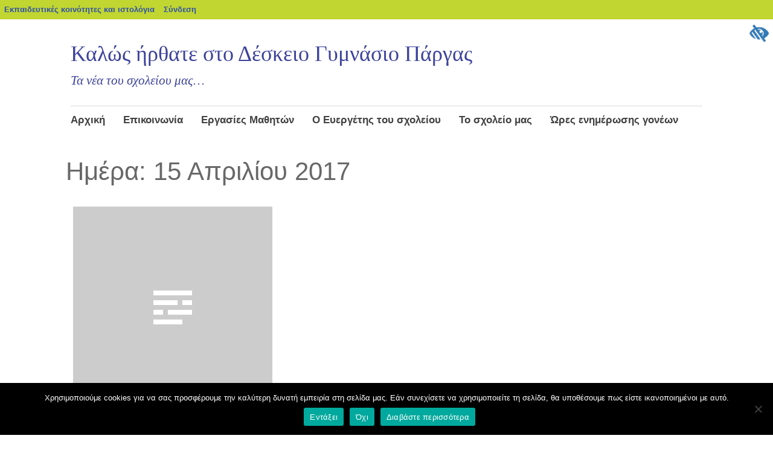

--- FILE ---
content_type: text/css
request_url: https://blogs.sch.gr/gymparga/wp-content/themes/apostrophe2/style.css
body_size: 1303
content:
/*
Theme Name:     Apostrophe2
Theme URI:
Description:    Ένα θέμα με μοντέρνο σχεδιασμό. Διαθέτει πλευρική στήλη και υποσέλιδο με περιοχές μικροεφαρμογών. Συνιστάται για τη σωστή προβολή της αρχικής σελίδας να προσθέτετε χαρακτηριστική εικόνα σε κάθε άρθρο.
Author:         sch.gr
Author URI:
Template:       apostrophe
Version:        0.8.0
Tags: blog, custom-background, custom-colors, custom-header, custom-menu, editor-style, featured-images, full-width-template, grid-layout, microformats, one-column, post-formats, right-sidebar, rtl-language-support, sticky-post, theme-options, translation-ready, two-columns
Text Domain: apostrophe2
Tested up to: 6.2
Requires PHP: 7.0
License: GNU General Public License v2 or later
License URI: http://www.gnu.org/licenses/gpl-2.0.html
*/

h1, h2, .widgettitle, .widget-title, .widget-title label, .comments-title, #reply-title, label {
    color: #696868;
}
a {
	color: #0c6ea7;
}

.edit-link, .comment-reply-link {
    background: #696868;
}
.widget-area .sidebar-primary aside a, .widget-area .sidebar-primary aside cite
 {
color: #ffffff;
}


.nav-previous .meta-nav, .nav-next .meta-nav {
	color: #696868;
	font-size: 18px;
	font-size: 1.8rem;
}
.nav-previous .meta-nav:before, .nav-next .meta-nav:before {
    color: #696868;
    font-size: 18px;
    font-size: 1.8rem;
    position: absolute;
}
.nav-previous .meta-nav:before
 {
    left: 0px;
}
.nav-next .meta-nav:before {
    right: 0px;
}

.wp-caption {
	background: #fff;
	border: 1px solid #f0f0f0;
	max-width: 96%; /* Image does not overflow the content area */
	padding: 5px 3px 10px;
	text-align: center;
}
.wp-caption-text {
	font-size: 11px;
	line-height: 17px;
	margin: 0;
	padding: 0 4px 5px;
}
/* Text meant only for screen readers. */
.screen-reader-text {
	border: 0;
	clip: rect(1px, 1px, 1px, 1px);
	clip-path: inset(50%);
	height: 1px;
	margin: -1px;
	overflow: hidden;
	padding: 0;
	position: absolute !important;
	width: 1px;
	word-wrap: normal !important; /* Many screen reader and browser combinations announce broken words as they would appear visually. */
}
.sticky:before {
	content: "";
	display: block;
	/* background: url('images/bird-right.png') no-repeat !important;*/
	background-size: 45px auto;
	position: absolute;
	top: 0;
	left: -30px;
	z-index: 10;
	width: 63px;
	height: 73px;
}
.gallery-caption {
}
.bypostauthor {
}
.alignright {
}
.alignleft {
}
.aligncenter {
}

